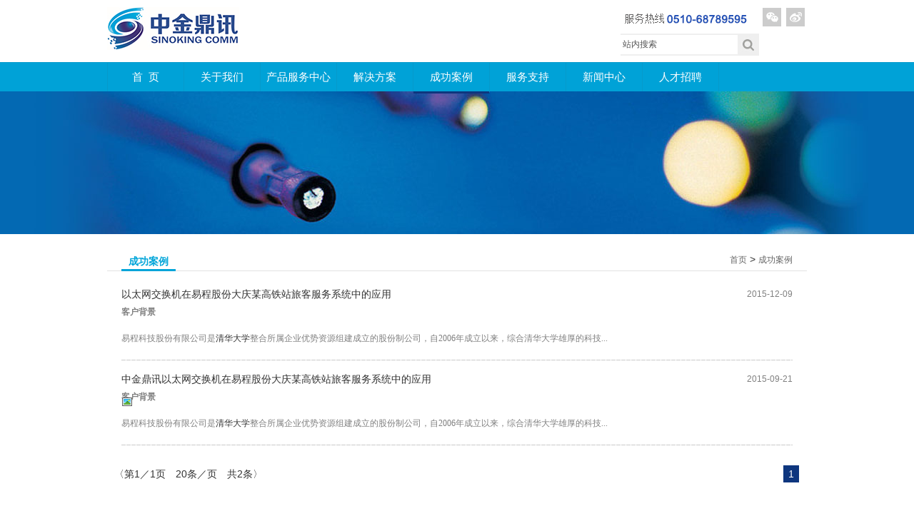

--- FILE ---
content_type: text/html
request_url: http://bjzjdx.com/public/gogal.asp?lid=534&bid=7
body_size: 30374
content:

<!DOCTYPE HTML>
<html lang="cn">
<head>
    <meta http-equiv="Content-Type" content="text/html; charset=utf-8" />
     <meta http-equiv="X-UA-Compatible" content="IE=7" />
     <title>中金鼎讯信通科技股份有限公司</title>
    <meta name="keywords" content="" />
    <meta name="description" content="" />
   <meta name="viewport" content="width=device-width, initial-scale=1, maximum-scale=1">
    <link
        href="/assets/dist/img/favicon-white-png.png" rel="icon" type="image/png">
    <link href="../styles/sk/style.min.css"
        rel="stylesheet">
    <link href="../styles/sk/pygments.min.css"
        rel="stylesheet">
    <!--[if IE]>
<script type="text/javascript" src="../script/pub/resetHTML5_forIE.js"></script>
<![endif]-->
<!--[if lte IE 6]>
<script type="text/javascript" src="../script/pub/DD_belatedPNG_0.0.8a.js"></script>
<script type="text/javascript">
	DD_belatedPNG.fix('img');
</script>
<![endif]-->
        <script src="../scripts/sk/jquery.min.js"></script>
    <script type="text/javascript" src="../scripts/sk/jquery.SuperSlide.2.1.js"></script>
    <style>
        ._voice {
	background-position: center;background: url("/styles/images/home/voice.jpg") top #00a5d9;height: 200px;
}
._sip{
	background-position: center; background: url("../styles/images/home/sip.jpg") top;height: 200px;margin-top: 40px;
}

._fzlc{
	background-position: center; background: url("../styles/images/home/fzlc.jpg") top;height: 200px;margin-top: 40px;
}
._ywfg{
	background-position: center; background: url("../styles/images/home/ywfg.jpg") top;height: 200px;margin-top: 40px;
}
._hzhb{
	background-position: center; background: url("../styles/images/home/hzhb.jpg") top;height: 200px;margin-top: 40px;
}
._qyjj{
	background-position: center; background: url("../styles/images/home/qyjj.jpg") top;height: 200px;margin-top: 40px;
}
._cpzx{
	background-position: center; background: url("../styles/images/home/cpzx.jpg") top;height: 200px;margin-top: 40px;
}
._lxwm{
	background-position: center; background: url("../styles/images/home/lxwm.jpg") top;height: 200px;margin-top: 40px;
}
._xwzx{
	background-position: center; background: url("../styles/images/home/xwzx.jpg") top;height: 200px;margin-top: 40px;
}
._cpyy{
	background-position: center; background: url("../styles/images/home/cpyy.png") top;height: 200px;margin-top: 40px;
}
    </style>
</head>
                    
<body>
            
<style type="text/css">
        .clearfix:after {
        content: ".";
        display: block;
        height: 0;
        clear: both;
        visibility: hidden;
    }
   .navBar {
        background: #00a2d7;
        z-index: 100;
        color: #fff;
        height: 40px;
        position:absolute;
            width:100%;
    }


  nav {
      font-family: "Microsoft YaHei",SimSun,SimHei;
	/*background-color:rgb(255,100,100);*/
	 height: 40px;
     line-height: 40px;
    font-weight: 200;
    float:left;width:100%;
}
nav ul {
    list-style-type:none;
    margin:0;
    padding:0;
}
nav ul li {
float:left;
    position:relative;
    width:106px;
    text-align: center;
   
}
nav .m{ border-right: 1px solid #069acb;}
nav ul   .active {
    
            color: #fff;
            border-bottom-color: #0e367e;
            border-bottom-width: 3px;
            border-bottom-style: solid;
        }

nav  li li .active {
            background-color:#0297d2;
            color: #fff;
            border-bottom-color: #0187bd;
            border-bottom-width: 1px;
            border-bottom-style: solid;
        }
/* sub navigation */
nav li ul {    
    background-color:#0297d2;
    position:absolute;
    left:0px;
    top:40px; /* make this equal to the line-height of the links (specified below) */
    width:200px;
}
nav li li {
    position:relative;
    margin:0;
    display:block;border-bottom-width: 1px; width:200px;text-align:left;
}
nav li li ul {
    background-color:#028ec6;
    position:absolute;
    top:0;
    left:200px; /* make this equal to the width of the sub nav above */
    margin:0;
}

nav li li li ul {
    background-color:#028ac1;
    position:absolute;
    top:0;
    left:200px; /* make this equal to the width of the sub nav above */
    margin:0;
}
nav li li ul li{
  border-bottom-color: #0282b6;
            border-bottom-width:0px;
            border-bottom-style: solid;
}
/* style all links */
nav a {
    line-height:40px;
    /*padding:0 8px;
    margin:0 8px;*/
              font-size: 100%;
            font-weight: normal;
            font-size: 15px;
            
}
nav a {
    color:#fff;
    text-decoration:none;
    display:block;
}
nav a:hover,
nav a:focus,
nav a:active {
    color:#fff;
}

/* style sub level links */
nav li li a {
    border-bottom:solid 1px #0187bd;
    margin:0 10px;
    padding:0;
}
nav li li:last-child a {
    border-bottom:none;
}

/* hide sub menu links */
ul.sub-menu {
    display:none;
}

/* show arrows for dropdowns */
nav li.dropdown > a {
    /*background-image:url('../styles/images/arrow-down.png');
    background-position:right 20px;
    background-repeat:no-repeat;*/
}

nav li li.dropdown > a {
    background-image:url('../styles/images/arrow-right.png');
    background-position:right 16px;
    background-repeat:no-repeat;
}

    .search {
       
        width: 194px;
        text-align: right;
    }


    .inputGroup {
        display: inline-block;
        vertical-align: middle;
        position: relative;
        height: 40px;
        width: 100%;
    }

    .searchInput {
        display: block;
        border: 0;
        border-top: 2px solid #efefef;
        border-bottom: 2px solid #efefef;
        border-radius: 0;
        outline: none;
        -webkit-box-shadow: none;
        -moz-box-shadow: none;
        box-shadow: none;
        padding-left: 3px;
        margin: 0;
        float: left;
        margin-top: 5px;
        height: 31px;
        *height: 25px;
        *line-height: 25px;
        width: 164px;
        *width: 160px;
        font-weight: normal;
        font-size: 12px;
        color: #545454;
        -moz-box-sizing: border-box;
        -webkit-box-sizing: border-box;
        box-sizing: border-box;
        -webkit-appearance: none;
        -moz-appearance: none;
        appearance: none;
        -webkit-border-radius: 0;
        -moz-border-radius: 0;
        -ms-border-radius: 0;
        -o-border-radius: 0;
        border-radius: 0;
    }

    .inputGroup .button {
        margin-top: 5px;
        width: 30px;
        height: 31px;
        display: block;
        /*background: #efefef url('[data-uri]…jdXJ2YXR1cmU9IjAiCiAgICAgICBzdHlsZT0iZmlsbDojYTJhMmExIiAvPjwvZz48L3N2Zz4=') no-repeat center center;*/
        background: #efefef url('../styles/images/search.jpg') no-repeat center center;
        border: 0;
        text-indent: -99999em;
        cursor: pointer;
        float: right;
        padding: 3px;
        -webkit-appearance: none;
        -moz-appearance: none;
        appearance: none;
        -webkit-border-radius: 0;
        -moz-border-radius: 0;
        -ms-border-radius: 0;
        -o-border-radius: 0;
        border-radius: 0;
    }



    .ww {
        float: right;z-index:200
    }

        .ww .sina, .ww .tecent {
            display: inline-block;
            width: 26px;
            height: 26px;
            margin-right: 3px;
            padding: 0;
            border-radius: 0px;
            background: #ccc;
        }

        .ww .tel {
            width: 96px;
            vertical-align: top;
            border-bottom: 2px dotted #0e367e;
            padding: 5px 0px;
            color: #0e367e;
        }

        .ww .sina em {
            display: block;
            width: 17px;
            height: 14px;
            margin: 6px auto 0;
            background: url(../styles/images/sina.png) no-repeat center;
        }

        .ww .tecent em {
            display: block;
            width: 17px;
            height: 14px;
            margin: 6px auto 0;
            background-image: url(../styles/images/weixin.png);
        }

        .ww .sina:hover em {
            background-image: url(../styles/images/sina-active.png);
        }

        .ww .tecent:hover em {
            background-image: url(../styles/images/weixin-active.png);
        }


    #code, #code_hover {
        cursor: pointer;
    }

    #code {
    }

    #code_hover {
    }

    #code_img {
        width: 182px;
        height: 248px;
        position: fixed;
        background: url(/styles/images/zjdxwx.png) -4px -3px no-repeat;
        top: 40px;
        cursor: pointer;
        display: none;
        z-index: 200;
        margin-left: 90px;
        *margin-left: -170px;
    }

    .phoneNumber {
    font:bold 16px/16px "Arail";color:#0e367e;}
</style>
<script>
    $(document).ready(function(e) {
	$('#code').hover(function(){
			$(this).attr('id','code_hover');
			$('#code_img').show();
		},function(){
			$(this).attr('id','code');
			$('#code_img').hide();
	})
	
});
</script>

<script>
    $(document).ready(function() {
        $( '.dropdown' ).hover(
            function(){
                $(this).children('.sub-menu').slideDown(200);
            },
            function(){
                $(this).children('.sub-menu').slideUp(200);
            }
        );
    }); // end ready
</script>
<div class="header" id="header">
    <div class="container"  style="width:980px;margin:0 auto;">

        <div style="float: left;">
            <a class="logo"
                href="/index.asp">SINOKING</a>
        </div>
        <div class="ww">
          


           
           <!--<a class="phoneNumber">0510-68789595</a>--><img src="/styles/images/tel.png" />  &nbsp;&nbsp;  <a class="tecent" href="#" id="code"><em></em></a>
            <a href="http://weibo.com/u/5339553844" class="sina" target="_blank"><em></em></a> <div id="code_img"></div>
             <div class="search">
                <form role="search" action="/public/search.asp" method="get">
                    <div class="inputGroup">
                        <input class="searchInput" name="q" value="站内搜索" onmouseover="this.focus()" onblur="if (this.value =='') this.value='站内搜索'" onfocus="this.select()" onclick="if (this.value == '站内搜索') this.value = ''" value=""
                            id="searchInput" maxlength="100" autocomplete="off">
                        <button type="submit" class="button">Search</button>
                    </div>
                </form>
</div>
        </div>
    </div>
     
    
         
</div>

    <div class="navBar clearfix">
        <div style="width:980px;margin:0 auto;height:40px;">
            <nav>
                <ul class="content clearfix">
                    <li id="m0" class="m" style="border-left: 1px solid #069acb;">
                        <a target="_self" href="/index.asp" class="" style="border-bottom:0">&nbsp;首&nbsp;&nbsp;页&nbsp;</a>
                    </li>
                    
                   
                    <li  class=" dropdown m">
                        <a href="/public/gogal.asp?bid=1" >关于我们</a>
                        
                        <ul class="sub-menu">
                            
                            <li >
                                <a href="/public/gogal.asp?lid=459&bid=1"  class="">公司概况</a>
                                
                            </li>
                            
                            <li >
                                <a href="/public/gogal.asp?lid=488&bid=1"  class="">企业文化</a>
                                
                            </li>
                            
                            <li  class="dropdown" >
                                <a  class="">荣誉资质</a>
                                
                                <ul class="sub-menu">
                                    
                                    <li >
                                        <a href="/public/gogal.asp?lid=489&bid=1"  >公司荣誉</a>

                                        

                                    </li>
                                    
                                    <li >
                                        <a href="/public/gogal.asp?lid=490&bid=1"  >公司资质</a>

                                        

                                    </li>
                                    
                                </ul>
                                
                            </li>
                            
                            <li  class="dropdown" >
                                <a  class="">组织结构</a>
                                
                                <ul class="sub-menu">
                                    
                                    <li >
                                        <a href="/public/gogal.asp?lid=504&bid=1"  >公司结构</a>

                                        

                                    </li>
                                    
                                    <li >
                                        <a href="/public/gogal.asp?lid=505&bid=1"  >专家团队</a>

                                        

                                    </li>
                                    
                                </ul>
                                
                            </li>
                            
                            <li >
                                <a href="/public/gogal.asp?lid=466&bid=1"  class="">合作伙伴</a>
                                
                            </li>
                            
                        </ul>
                        
                    </li>
                    
                   
                    <li  class=" dropdown m">
                        <a href="/public/gogal.asp?bid=2" >产品服务中心</a>
                        
                        <ul class="sub-menu">
                            
                            <li >
                                <a href="/public/gogal.asp?lid=536&bid=2"  class="">光通信系统集成</a>
                                
                            </li>
                            
                            <li  class="dropdown" >
                                <a  class="">中金自有产品</a>
                                
                                <ul class="sub-menu">
                                    
                                    <li  class="dropdown" >
                                        <a  >光传输接入产品</a>

                                        
                                        <ul class="sub-menu">
                                    
                                    <li><a href="/public/gogal.asp?lid=514&bid=2">ZJBAS1500-10</a></li>
                                    
                                    <li><a href="/public/gogal.asp?lid=509&bid=2">ZJBAS1500</a></li>
                                    
                                    <li><a href="/public/gogal.asp?lid=517&bid=2">ZJBAS1500-20</a></li>
                                    
                                    <li><a href="/public/gogal.asp?lid=516&bid=2">ZJBAS1500-40</a></li>
                                    
                                    <li><a href="/public/gogal.asp?lid=518&bid=2">ZJNManager 网络管理系统</a></li>
                                    
                                </ul>
 

                                    </li>
                                    
                                    <li  class="dropdown" >
                                        <a  >工业数通产品</a>

                                        
                                        <ul class="sub-menu">
                                    
                                    <li><a href="/public/gogal.asp?lid=519&bid=2">工业以太网交换机</a></li>
                                    
                                    <li><a href="/public/gogal.asp?lid=520&bid=2">工业串口通讯服务器</a></li>
                                    
                                    <li><a href="/public/gogal.asp?lid=521&bid=2">工业接口转换器</a></li>
                                    
                                </ul>
 

                                    </li>
                                    
                                    <li  class="dropdown" >
                                        <a  >时钟、时间同步产品</a>

                                        
                                        <ul class="sub-menu">
                                    
                                    <li><a href="/public/gogal.asp?lid=522&bid=2">ZJTFSS8000时钟同步系统</a></li>
                                    
                                    <li><a href="/public/gogal.asp?lid=523&bid=2">ZJTFS8000时间同步装置</a></li>
                                    
                                </ul>
 

                                    </li>
                                    
                                    <li  class="dropdown" >
                                        <a  >产品资质</a>

                                        
                                        <ul class="sub-menu">
                                    
                                    <li><a href="/public/gogal.asp?lid=532&bid=2">计算机软件著作权登记</a></li>
                                    
                                    <li><a href="/public/gogal.asp?lid=531&bid=2">电信进网设备检验报告</a></li>
                                    
                                    <li><a href="/public/gogal.asp?lid=530&bid=2">电信设备进网许可证</a></li>
                                    
                                    <li><a href="/public/gogal.asp?lid=529&bid=2">国网工业以太网交换机检测</a></li>
                                    
                                    <li><a href="/public/gogal.asp?lid=528&bid=2">国际认证证书</a></li>
                                    
                                </ul>
 

                                    </li>
                                    
                                </ul>
                                
                            </li>
                            
                            <li  class="dropdown" >
                                <a  class="">技术与服务</a>
                                
                                <ul class="sub-menu">
                                    
                                    <li >
                                        <a href="/public/gogal.asp?lid=497&bid=2"  >企业补充</a>

                                        

                                    </li>
                                    
                                    <li >
                                        <a href="/public/gogal.asp?lid=498&bid=2"  >企业补充</a>

                                        

                                    </li>
                                    
                                    <li >
                                        <a href="/public/gogal.asp?lid=499&bid=2"  >企业补充</a>

                                        

                                    </li>
                                    
                                </ul>
                                
                            </li>
                            
                        </ul>
                        
                    </li>
                    
                   
                    <li  class=" dropdown m">
                        <a href="/public/gogal.asp?bid=3" >解决方案</a>
                        
                        <ul class="sub-menu">
                            
                            <li >
                                <a href="/public/gogal.asp?lid=527&bid=3"  class="">解决方案</a>
                                
                            </li>
                            
                        </ul>
                        
                    </li>
                    
                   
                    <li  class="active dropdown m">
                        <a href="/public/gogal.asp?bid=7" >成功案例</a>
                        
                        <ul class="sub-menu">
                            
                            <li >
                                <a href="/public/gogal.asp?lid=534&bid=7"  class="active">成功案例</a>
                                
                            </li>
                            
                        </ul>
                        
                    </li>
                    
                   
                    <li  class=" dropdown m">
                        <a href="/public/gogal.asp?bid=4" >服务支持</a>
                        
                        <ul class="sub-menu">
                            
                            <li >
                                <a href="/public/gogal.asp?lid=476&bid=4"  class="">业务覆盖</a>
                                
                            </li>
                            
                            <li  class="dropdown" >
                                <a  class="">文档及下载中心</a>
                                
                                <ul class="sub-menu">
                                    
                                    <li >
                                        <a href="/public/gogal.asp?lid=501&bid=4"  >产品手册</a>

                                        

                                    </li>
                                    
                                    <li >
                                        <a href="/public/gogal.asp?lid=502&bid=4"  >Newsletter</a>

                                        

                                    </li>
                                    
                                </ul>
                                
                            </li>
                            
                            <li >
                                <a href="/public/gogal.asp?lid=484&bid=4"  class="">技术支持及服务流程</a>
                                
                            </li>
                            
                        </ul>
                        
                    </li>
                    
                   
                    <li  class=" dropdown m">
                        <a href="/public/gogal.asp?bid=5" >新闻中心</a>
                        
                        <ul class="sub-menu">
                            
                            <li >
                                <a href="/public/gogal.asp?lid=478&bid=5"  class="">企业内部</a>
                                
                            </li>
                            
                            <li >
                                <a href="/public/gogal.asp?lid=479&bid=5"  class="">行业动态</a>
                                
                            </li>
                            
                        </ul>
                        
                    </li>
                    
                   
                    <li  class=" dropdown m">
                        <a href="/public/gogal.asp?bid=6" >人才招聘</a>
                        
                        <ul class="sub-menu">
                            
                            <li >
                                <a href="/public/gogal.asp?lid=480&bid=6"  class="">人才招聘</a>
                                
                            </li>
                            
                        </ul>
                        
                    </li>
                    
                </ul>
            </nav>

           
            </div>
        </div>





      <div id="content">
      <!--    <div class="nav-sub-nav-wrap">
        <div class="nav-sub-nav">-->
         <!--   <div class="container-main">
                
                <a  class="active"  href="gogal.asp?lid=534&bid=7"><span>成功案例</span></a>
                    
            </div>-->
     <!--   </div>
    </div>-->
      <div  class="_cpzx">
    
    <!--<div class="container">
        <div class="row">
            <div class="span6 offset1">
                <h1 class="module">
                    <strong>Voice API</strong>&nbsp;that powers your web and mobile apps in the cloud
                </h1>
            </div>
            <div class="span4">
                <ol class="process">
                    <li class="i-browser" style="opacity: 1;">
                        <div>Your customer calls</div>
                    </li>
                    <li class="i-plivo" style="opacity: 1;">
                        <div>Plivo notifies your app</div>
                    </li>
                    <li class="i-msg" style="opacity: 1;">
                        <div>Your app responds</div>
                    </li>
                </ol>
            </div>
        </div>
    </div>-->
</div>

              <div class="container-main">
                <!-- 面包屑 -->
<div class="navigation_area">
    <h3 class="tl">成功案例</h3>
    <div class="rt"><a href="/index.asp">首页</a> &gt; <a href="/public/gogal.asp?bid=7">成功案例</a></div>
</div>
<!--//面包屑-->

<div class="module01" >
    <div class="module01_content20" >
        <!-- 最终页模板 -->
        <div class="article_area">
            <!-- 文章主体 -->
            <div class="article_content">
                

<link rel="stylesheet" href="../styles/pub/page_x3.css" type="text/css" media="screen" />
<div class="newslist">


    
    <div>
        <div style="float: left;width: 90%;">
            <a class="discuzBtn" href="/public/content.asp?bid=7&id=3544" target="_blank">以太网交换机在易程股份大庆某高铁站旅客服务系统中的应用</a>
            <span class="pic"></span>
        </div>
        <div class="date" style="float: right; width: 10%;  text-align: right;">2015-12-09</div>
    </div>
    <div style="font-size: 12px; color: #808080"><p><strong>客户背景</strong></p>

<p>易程科技股份有限公司是<a href="http://baike.baidu.com/view/1563.htm" target="_blank">清华大学</a>整合所属企业优势资源组建成立的股份制公司，自2006年成立以来，综合清华大学雄厚的科技...</div>
    <div style="clear: both; height: 5px;"></div>
    
    <div class="breakline" style="padding: 10px 0 0px 0;"></div>
    
    <div>
        <div style="float: left;width: 90%;">
            <a class="discuzBtn" href="/public/content.asp?bid=7&id=3539" target="_blank">中金鼎讯以太网交换机在易程股份大庆某高铁站旅客服务系统中的应用</a>
            <span class="pic"><img src='../styles/images/icon_img.gif' width='16' height='16' align='absmiddle' /></span>
        </div>
        <div class="date" style="float: right; width: 10%;  text-align: right;">2015-09-21</div>
    </div>
    <div style="font-size: 12px; color: #808080"><p><strong>客户背景</strong></p>

<p>易程科技股份有限公司是<a href="http://baike.baidu.com/view/1563.htm" target="_blank">清华大学</a>整合所属企业优势资源组建成立的股份制公司，自2006年成立以来，综合清华大学雄厚的科技...</div>
    <div style="clear: both; height: 5px;"></div>
    
    <div class="breakline" style="padding: 10px 0 0px 0;"></div>
    
</div>


<div style="width: 100%; margin: 10px 0; padding: 0px 0px; height: 32px; line-height: 32px; font-family: Arial;">
    <div class="fl" style="width: 40%;">
        <span>〈第<span class="font_dodger_blue">1</span>／1页　20条／页　共<span class="font_dodger_blue">2</span>条〉</span>
    </div>
    <div class="fr"><div class='fy'><a href=/public/gogal.asp?lid=534&bid=7&p=&page=1 class="p_curpage"1>1</a></div></div>
</div>



            </div>
            <!--//文章主体-->
        </div>
        <!--//最终页模板-->
    </div>
</div>
    
              </div>
    </div>
            <div class="footer-bg">
     <div class="footer">
	 <script id="jsgovicon" src="http://odr.jsdsgsxt.gov.cn:8081/mbm/app/main/electronic/js/govicon.js?siteId=41fa843a50bd49d19ef69c7699e90f98&width=32&height=45&type=1" type="text/javascript" charset="utf-8"></script>
         <ul class="menu" style="text-align:center;margin-left:300px;">
 <li><a href="/public/gogal.asp?lid=519&bid=2">产品中心</a>/</li>
 <li><a href="/public/gogal.asp?bid=5">新闻中心</a>/</li>
 <li><a href="/public/gogal.asp?bid=4">服务支持</a>/</li>
 <li><a href="/public/gogal.asp?bid=1">关于我们</a></li>
</ul> 

         <div style="clear:both;" class="mt35">
                  <p class="copyright">Copyright @ 2013 - 2026 &nbsp;. All Rights Reserved.中金鼎讯信通科技股份有限公司 版权所有&nbsp;&nbsp;苏ICP备14049293号</p>
         <p class="mt10 address">江苏省无锡市市辖区菱湖大道200号中国传感网国际创新园E1-407  ｜  +86-0510-68789595  ｜  service@sinoking-comm.com</p></div>
     </div>
</div>
</body>
</html>


--- FILE ---
content_type: text/css
request_url: http://bjzjdx.com/styles/sk/style.min.css
body_size: 15145
content:
article {
	display: block;
}
aside {
	display: block;
}
details {
	display: block;
}
figcaption {
	display: block;
}
figure {
	display: block;
}
footer {
	display: block;
}
header {
	display: block;
}
hgroup {
	display: block;
}
nav {
	display: block;
}
section {
	display: block;
}
audio {
	display: inline-block;
}
canvas {
	display: inline-block;
}
video {
	display: inline-block;
}
audio:not([controls]) {
	display: none;
}
body{font-size:14px;color:#333;font-family:"Hiragino Sans GB","microsoft yahei",Arial, Helvetica, sans-serif;background:#fff;}

html {
	font-size: 100%; -ms-text-size-adjust: 100%; -webkit-text-size-adjust: 100%;
}
body {
	margin: 0px; line-height: 20px;
}
a:focus {
	outline: rgb(51, 51, 51) dotted thin; outline-offset: -2px;
}
a:active {
	outline: 0px;
}
a:hover {
	outline: 0px;
}
img {
	border: 0px currentColor; border-image: none;
}

.container {
	width: 980px;
}
.span1 {
	width: 60px;
}
.span2 {
	width: 140px;
}
.span3 {
	width: 220px;
}
.span4 {
	width: 300px;
}
.span5 {
	width: 380px;
}
.span6 {
	width: 460px;
}
.span7 {
	width: 540px;
}
.span8 {
	width: 620px;
}
.span9 {
	width: 700px;
}
.span10 {
	width: 780px;
}
.span11 {
	width: 860px;
}
.span12 {
	width: 980px;
}
.offset1 {
	margin-left: 100px;
}
.offset2 {
	margin-left: 180px;
}
.offset3 {
	margin-left: 260px;
}
.offset4 {
	margin-left: 340px;
}
.offset5 {
	margin-left: 420px;
}
.offset6 {
	margin-left: 500px;
}
.offset7 {
	margin-left: 580px;
}
.offset8 {
	margin-left: 660px;
}
.offset9 {
	margin-left: 740px;
}
.offset10 {
	margin-left: 820px;
}
.offset11 {
	margin-left: 900px;
}
.offset12 {
	margin-left: 980px;
}
.row-fluid {
	width: 100%;
}
.row-fluid::after {
	line-height: 0; display: table; content: "";
}
.row-fluid::before {
	line-height: 0; display: table; content: "";
}
.row-fluid::after {
	clear: both;
}
.row-fluid [class*=span] {
	width: 100%; margin-left: 2.12%; float: left; display: block; min-height: 30px; box-sizing: border-box; -moz-box-sizing: border-box;
}
.row-fluid [class*=span]:first-child {
	margin-left: 0px;
}
.row-fluid .controls-row [class*=span] + [class*=span] {
	margin-left: 2.12%;
}
.row-fluid .span1 {
	width: 6.38%;
}
.row-fluid .span2 {
	width: 14.89%;
}
.row-fluid .span3 {
	width: 23.4%;
}
.row-fluid .span4 {
	width: 31.91%;
}
.row-fluid .span5 {
	width: 40.42%;
}
.row-fluid .span6 {
	width: 48.93%;
}
.row-fluid .span7 {
	width: 57.44%;
}
.row-fluid .span8 {
	width: 65.95%;
}
.row-fluid .span9 {
	width: 74.46%;
}
.row-fluid .span10 {
	width: 82.97%;
}
.row-fluid .span11 {
	width: 91.48%;
}
.row-fluid .span12 {
	width: 100%;
}
.row-fluid .offset1 {
	margin-left: 10.63%;
}
.row-fluid :first-child.offset1 {
	margin-left: 8.51%;
}
.row-fluid .offset2 {
	margin-left: 19.14%;
}
.row-fluid :first-child.offset2 {
	margin-left: 17.02%;
}
.row-fluid .offset3 {
	margin-left: 27.65%;
}
.row-fluid :first-child.offset3 {
	margin-left: 25.53%;
}
.row-fluid .offset4 {
	margin-left: 36.17%;
}
.row-fluid :first-child.offset4 {
	margin-left: 34.04%;
}
.row-fluid .offset5 {
	margin-left: 44.68%;
}
.row-fluid :first-child.offset5 {
	margin-left: 42.55%;
}
.row-fluid .offset6 {
	margin-left: 53.19%;
}
.row-fluid :first-child.offset6 {
	margin-left: 51.06%;
}
.row-fluid .offset7 {
	margin-left: 61.7%;
}
.row-fluid :first-child.offset7 {
	margin-left: 59.57%;
}
.row-fluid .offset8 {
	margin-left: 70.21%;
}
.row-fluid :first-child.offset8 {
	margin-left: 68.08%;
}
.row-fluid .offset9 {
	margin-left: 78.72%;
}
.row-fluid :first-child.offset9 {
	margin-left: 76.59%;
}
.row-fluid .offset10 {
	margin-left: 87.23%;
}
.row-fluid :first-child.offset10 {
	margin-left: 85.1%;
}
.row-fluid .offset11 {
	margin-left: 95.74%;
}
.row-fluid :first-child.offset11 {
	margin-left: 93.61%;
}
.row-fluid .offset12 {
	margin-left: 104.25%;
}
.row-fluid :first-child.offset12 {
	margin-left: 102.12%;
}
.row-fluid [class*=span].hide {
	display: none;
}
[class*=span].hide {
	display: none;
}
.row-fluid [class*=span].pull-right {
	float: right;
}
[class*=span].pull-right {
	float: right;
}
.container {
	margin-right: auto; margin-left: auto;
}
.container::after {
	line-height: 0; display: table; content: "";
}
.container::before {
	line-height: 0; display: table; content: "";
}
.container::after {
	clear: both;
}
.container-fluid {
	padding-right: 20px; padding-left: 20px;
}
.container-fluid::after {
	line-height: 0; display: table; content: "";
}
.container-fluid::before {
	line-height: 0; display: table; content: "";
}
.container-fluid::after {
	clear: both;
}
#content {
	background: rgb(255, 255, 255); padding: 160px 0px 40px; overflow: hidden;
}
#content {
	padding-top: 0px;
}
.container-main {
	width: 980px; margin-right: auto; margin-left: auto;
}



.row {
	margin-left: -20px;
}
.row::after {
	line-height: 0; display: table; content: "";
}
.row::before {
	line-height: 0; display: table; content: "";
}
.row::after {
	clear: both;
}


#header {
	background: rgb(255, 255, 255); padding: 10px 0px 5px; width: 100%; border-bottom-color: #069acb; border-bottom-width: 1px; border-bottom-style: solid;
      box-shadow: 1px 1px 1px rgba(34,30,31,0.075);
}

.logo {
	margin: 0px 0px 0px 0px; float: left;padding-bottom: 5px;
}
.logo {
	background: url("../images/logo.jpg?1403263401") no-repeat; width: 185px; height: 60px; text-indent: -99999em; display: inline-block;
}
.btn-nav {
	background: url("../img/icons/nav.png?1403263401"); margin: 12px 0px 0px; border: 0px currentColor; border-image: none; width: 28px; height: 18px; text-indent: -9999px; float: right; display: none; position: relative;
}

.nav-sub-nav {
	background: rgba(2, 115, 154, 0.8);*background: #02739a;FILTER: alpha(opacity=80);  opacity: 0.8; margin: 0px 0px 40px; padding: 10.5px 0px; top: 100px; width: 100%; text-align: center; overflow: hidden; font-size: 13.5px; position: absolute; z-index: 450;
}
.nav-sub-nav a {
	padding: 5px 25px; transition:color 100ms ease-in-out; color: rgb(181, 181, 181); text-decoration: none; display: inline-block; position: relative; -webkit-transition: color 100ms ease-in-out; -o-transition: color 100ms ease-in-out;
}
.nav-sub-nav a.active {
	color: rgb(255, 255, 255); opacity: 1;
}
.nav-sub-nav a:focus {
	color: rgb(255, 255, 255); opacity: 1;
}
.nav-sub-nav a:hover {
	color: rgb(255, 255, 255); opacity: 1;
}

.nav-sub-nav {
	padding: 8.5px 0px;
}
.nav-sub-nav a {
	padding: 8.5px 25px; transition:color 100ms ease-in-out; font-weight: 400; float: left; -webkit-transition: color 100ms ease-in-out; -o-transition: color 100ms ease-in-out;
}
.nav-sub-nav a:first-child {
	padding-left: 0px;
}
.nav-sub-nav a:last-child {
	padding-right: 0px;
}
.nav-sub-nav a + a {
	margin: 0px; border-left-color: rgb(64, 67, 55); border-left-width: 1px; border-left-style: solid;
}
.nav-sub-nav a.active > span {
	position: relative;
}
.nav-sub-nav a.active > span::after {
	border-width: 9px; border-style: solid; border-color: transparent transparent rgb(255, 255, 255); margin: 0px 0px 0px -9px; border-image: none; left: 50%; bottom: -18px; position: absolute; content: "";
}
.nav-main {
	font-style: normal; font-weight: 200;
}

.nav-main {
	margin: 34px 0px 0px 30px; font-size: 17px; float: left;
}
nav.nav-secondary {
	margin: 14px 0px 0px; font-size: 17px; float: left;
}
.nav-main > a {
	padding: 0px 0px 6px; color: rgb(152, 155, 158); text-decoration: none; float: left;
}
nav.nav-secondary > a {
	padding: 0px 0px 6px; color: rgb(152, 155, 158); text-decoration: none; float: left;
}
.nav-main > a:focus {
	color: #0e367e;
}
.nav-main > a:hover {
	color: #0e367e;
}
nav.nav-secondary > a:focus {
	color: #0e367e;
}
nav.nav-secondary > a:hover {
	color: #0e367e;
}
.nav-main > a.active {
	color: #0e367e; border-bottom-color: #0e367e; border-bottom-width: 2px; border-bottom-style: solid;
}
nav.nav-secondary > a.active {
	color: #0e367e; border-bottom-color: #0e367e; border-bottom-width: 2px; border-bottom-style: solid;
}
.nav-main > a + a {
	margin-left: 22px;
}
nav.nav-secondary > a + a {
	margin-left: 22px;
}
.nav-main > a.nav-secondary {
	margin-left: 56px;
}
nav.nav-secondary > a.nav-secondary {
	margin-left: 56px;
}

.nav-main > a.nav-secondary {
	display: none;
}
.nav-main > a.nav-secondary ~ a {
	display: none;
}
nav.nav-secondary > a.nav-secondary {
	display: none;
}
nav.nav-secondary > a.nav-secondary ~ a {
	display: none;
}










.full.content-header {
	background-size: cover; -o-background-size: cover;
}






._home{
	background: url("/styles/images/home/home.jpg") top #00a5d9; padding-top: 55px;height: 320px;width: 100%;
}
._home .container-main{ width: 980px;}
._home h1 {
	margin: 115px 0px 12px; text-align: center; max-width: none;color: white;
}
._home h2 {
	margin: 0px 0px 46px; color: rgb(234, 249, 202); text-shadow: 0px 1px 1px rgba(0,0,0,0.33);
}
._home .content-header .link-on-green {
	color: rgb(234, 249, 202);
}
._home .content-header .btn-secondary-alt {
	margin: 0px auto 18px; display: block; max-width: 280px;
}
._home .content-header h3 {
	margin: 0px 0px 20px; color: rgb(255, 255, 255); font-size: 22px; text-shadow: 0px 1px 1px rgba(0,0,0,0.33);
}
._home .content-header .btn-label {
	text-shadow: 0px 1px 1px rgba(0,0,0,0.15);
}
._home-alt .content-header h2 {
	margin: 0px 0px 40px;
}
._home-alt .content-header h3 {
	margin-top: 56px;
}
._home-alt .content-header .apps {
	margin: 0px 0px -15px;
}
._sms .content-header {
	background-image: url("../img/sms.jpg?1403263401");
}

._sms h1 {
	color: rgb(109, 119, 127);
}
._sms h3 {
	color: rgb(109, 119, 127);
}


dl, dt, dd, ul, li {
list-style: none;
padding: 0;
margin: 0;
}

.footer-bg{margin:0 auto;padding-top:10px;background:url(../images/footer_bg.jpg) repeat-x;}
.footer{width:990px;height:171px;margin:0 auto;text-align:center;font-size: 12px;font-family: Arial, simsun;}
.footer .menu{width:600px;margin:0 auto;font-size:14px;}
.footer .menu li{float:left;height:26px;line-height:26px;color:#707070;}
.footer .menu a{padding:0 15px;color:#707070;}
.footer .menu li a:hover{color:#333}
.footer .menu .sina,.footer .menu .tecent{display:inline-block;width:26px;height:26px;margin-right:3px;padding:0;border-radius:26px;background:#bbb;}
.footer .menu em{display:block;width:17px;height:14px;margin:6px auto 0;background:url(../images/sina.png) no-repeat center;}
.footer .menu .tecent em{width:12px;background-image:url(../images/qq.png);}
.footer .menu .sina:hover em{background-image:url(../images/sina-active.png);}
.footer .menu .tecent:hover em{background-image:url(../images/qq-active.png);}
.copyright{color:#aaa;}
.address{color:#909090;}
.clearfix {
zoom: 1;
}
.mt10 {
margin-top: 10px;
}
.mt35 {
margin-top: 35px;
}


a{ color: #333;text-decoration: none;}
a:hover{ color: #00a5d9;text-decoration: none;}




.navigation_area{text-align: left;height:31px; margin:20px 0; padding:0 20px; border-bottom:1px solid #e1e1e1; }
.navigation_area .tl{ float:left; font-size:14px;border-bottom:3px solid #00a5d9;padding: 1px 10px;color: #00a5d9;margin-top: 7px;}
.navigation_area .lt{ float:left; line-height:31px;}
.navigation_area .rt{ float:right; line-height:31px;}
.navigation_area .rt a{ font-size: 12px;color: #666;text-decoration: none;}
.navigation_area .rt a:hover{ color: #00a5d9;text-decoration: none;}

.article_content{ margin-bottom:5px; margin-top:0px; line-height:1.8em;font-size:14px; word-break:break-all; word-wrap:break-word;padding:0 10px;font-family: simsun;}
.article_content th{ font-weight:bold; text-align:left; border-bottom:2px #CCC solid; margin-bottom:10px;}
.article_content h1{ color: #502417;text-align: center; font-size: 24px;padding: 25px 10px 10px;line-height:120%}




/*�б�list_2*/
.newslist{ padding: 0px 10px 0px;}

.newslist .breakline{background: url("../images/break.gif") repeat-x;background-color: #fff;height: 5px;}
.newslist .date {font-size: 12px;font-family: 'Lucida Sans Unicode', Tahoma, Helvetica, Arial, sans-serif;color:#808080}
.newslist .pic{position:absolute;margin-top: 5px;float: left;display: block;}


.fl,.float_left{float:left !important;}
.fr,.float_right{float:right !important;}



/*-- ����ҳģ�� --*/
.article_area{ display:block;}
.article_tl{ text-align:center; font:21px/1.5em Microsoft YaHei,sans-serif;margin-bottom:10px;}
.article_info{ text-align:center; color:#474747; margin-bottom:10px;}
.article_info small{ color:#999; font-size:12px;}
.article_intro{ margin-bottom:10px; padding:10px; border:1px solid #e1e1e1; color:#999;}
.article_content{ margin-bottom:5px; margin-top:0px; line-height:1.8em;font-size:14px; word-break:break-all; word-wrap:break-word;}
.article_content th{ font-weight:bold; text-align:left; border-bottom:2px #CCC solid; margin-bottom:10px;}

.article_content h1{ color: #0e367e;text-align: center; font-size: 24px;padding: 55px 10px 0px;line-height: 120%;font-family: Microsoft YaHei;font-weight: normal;}

.article_area .line{width: 100%;margin-top: 0px;background-color: #e8f8fd;margin:0px auto 30px;font-size: 12px;text-align: center;}









.sino-newslist h3{padding-bottom:60px;font-size:28px;text-align:center; }
.switch-list{position:relative;width:980px;height:320px;overflow:hidden;}
.switch-list1{position:relative;width:980px;height:450px;overflow:hidden;}
.sino-newslist ul{width:2000em;height:100%;}

.sino-newslist li{float:left;width:980px;overflow:hidden;height:100%;}
.sino-newslist .item{float:left;width:266px;height:270px;padding:0 40px 50px 20px;overflow:hidden;}
.sino-newslist .item .title{width:285px;}
.sino-newslist .item .title a{font-size:18px;}
.sino-newslist .item .title a:hover{color:#00a5d9;}
.sino-newslist .item .title .date{display:block;color:#d3d3d3;margin:5px 0 20px 0;}
.sino-newslist .item .photo{width:285px;height:115px;overflow:hidden;}
.sino-newslist .item img{width:285px;height:115px;}
.sino-newslist .item .descr{margin-top:20px;color:#333;line-height:1.7;font-size:12px;cursor:default;}

.sino-newslist h3 {

padding:30px 0 30px 0;
font-size: 28px;
text-align: center;
}


.common-bg {
background: url(../images/common_bg1.jpg) repeat-x #fff;
width: 100%;
}

.sino-prolist{position:relative;width:980px;height:370px;overflow:hidden; }
.sino-prolist h3{padding-top:30px;padding-bottom:30px;font-size:28px;text-align:center; }
.sino-prolist ul{width:2000em;height:100%; }
.sino-prolist li{float:left;width:980px;overflow:hidden;height:100%;}
.sino-prolist .item{float:left;width:170px;height:290px;padding:0 13px 50px 13px;overflow:hidden;}
.sino-prolist img{ border: 0px;}
.sino-prolist .item .title { background-color: #f0f0f0;padding: 7px 5px;text-align: center;font-size:16px;}


--- FILE ---
content_type: text/css
request_url: http://bjzjdx.com/styles/sk/pygments.min.css
body_size: 2860
content:
.highlighttable tbody tr td {
	padding: 0px;
}
.highlight .hll {
	padding: 6px 10px; border-radius: 3px; border: 1px solid rgb(204, 204, 204); border-image: none; font-size: 12px; background-color: rgb(255, 255, 255);
}
.highlight pre {
	padding: 6px 10px; border-radius: 3px; border: 1px solid rgb(204, 204, 204); border-image: none; font-size: 12px; background-color: rgb(255, 255, 255);
}
pre {
	padding: 6px 10px; border-radius: 3px; border: 1px solid rgb(204, 204, 204); border-image: none; font-size: 12px; background-color: rgb(255, 255, 255);
}
.highlight .c {
	color: rgb(0, 136, 0); font-style: italic;
}
.highlight .err {
	color: rgb(166, 23, 23); background-color: rgb(227, 210, 210);
}
.highlight .k {
	color: navy; font-weight: 700;
}
.highlight .cm {
	color: rgb(0, 136, 0); font-style: italic;
}
.highlight .cp {
	color: teal;
}
.highlight .c1 {
	color: rgb(0, 136, 0); font-style: italic;
}
.highlight .cs {
	color: rgb(0, 136, 0); font-weight: 700;
}
.highlight .gd {
	color: rgb(0, 0, 0); background-color: rgb(255, 221, 221);
}
.highlight .ge {
	font-style: italic;
}
.highlight .gr {
	color: rgb(170, 0, 0);
}
.highlight .gh {
	color: rgb(153, 153, 153);
}
.highlight .gi {
	color: rgb(0, 0, 0); background-color: rgb(221, 255, 221);
}
.highlight .go {
	color: rgb(136, 136, 136);
}
.highlight .gp {
	color: rgb(85, 85, 85);
}
.highlight .gs {
	font-weight: 700;
}
.highlight .gu {
	color: rgb(170, 170, 170);
}
.highlight .gt {
	color: rgb(170, 0, 0);
}
.highlight .kc {
	color: navy; font-weight: 700;
}
.highlight .kd {
	color: navy; font-weight: 700;
}
.highlight .kn {
	color: navy; font-weight: 700;
}
.highlight .kp {
	color: navy; font-weight: 700;
}
.highlight .kr {
	color: navy; font-weight: 700;
}
.highlight .kt {
	color: navy; font-weight: 700;
}
.highlight .m {
	color: rgb(0, 0, 255);
}
.highlight .s {
	color: rgb(0, 0, 255);
}
.highlight .na {
	color: red;
}
.highlight .nt {
	color: navy; font-weight: 700;
}
.highlight .ow {
	font-weight: 700;
}
.highlight .w {
	color: rgb(187, 187, 187);
}
.highlight .mf {
	color: rgb(0, 0, 255);
}
.highlight .mh {
	color: rgb(0, 0, 255);
}
.highlight .mi {
	color: rgb(0, 0, 255);
}
.highlight .mo {
	color: rgb(0, 0, 255);
}
.highlight .sb {
	color: rgb(0, 0, 255);
}
.highlight .sc {
	color: purple;
}
.highlight .il {
	color: rgb(0, 0, 255);
}
.highlight .s1 {
	color: rgb(0, 0, 255);
}
.highlight .s2 {
	color: rgb(0, 0, 255);
}
.highlight .sd {
	color: rgb(0, 0, 255);
}
.highlight .se {
	color: rgb(0, 0, 255);
}
.highlight .sh {
	color: rgb(0, 0, 255);
}
.highlight .si {
	color: rgb(0, 0, 255);
}
.highlight .sr {
	color: rgb(0, 0, 255);
}
.highlight .ss {
	color: rgb(0, 0, 255);
}
.highlight .sx {
	color: rgb(0, 0, 255);
}


--- FILE ---
content_type: text/css
request_url: http://bjzjdx.com/styles/pub/page_x3.css
body_size: 1885
content:
/* ==========page分页=========== */
.p_bar {
    margin: 1px 0px;
    clear: both;
    width: 100%;
    height: 29px;
    padding-top: 3px;
    font-family: Arail;
    padding-bottom: 1px !important;
}
.p_bar a {
    float: left;
    padding: 1px 8px;
    font-size: 12px;
    text-decoration: none;
	color:#111;
}
.p_input {
    border: 1px solid #ccc;
    padding: 0px;
    width: 40px;
    height: 18px !important;
    
    height: 15px;
    margin: 0px;
    background: #FFFFFF;
	
}
.p_total {
    background-color: #F5FBFF;
    border: 1px solid #fff;
    border-right: 0px solid #0e367e;
    font-weight: bold;

	
}
.p_pages {
    background-color: #F5FBFF;
    border: 1px solid #fff;
    margin-right:1px;
    vertical-align: middle;
    font-weight: bold;
	
}
.p_num {
    background-color: #FFFFFF;
    border: 1px solid #fff;
    margin-right:1px;
    vertical-align: middle;
	padding-left:6px;
	padding-right:6px;
	padding-top:3px;
	padding-bottom:3px;
	color:#111;
}
a:hover.p_num {
    background-color: #fff;
    border: 1px solid #0e367e;
    text-decoration: none;
	color:#111;
}
.p_redirect {
    background-color: #FFFFFF;
    border: 1px solid #999;
    margin-right:1px;
    font-size: 14px !important;
    font-size: 14px;
	padding-left:6px;
	padding-right:6px;
	padding-top:3px;
	padding-bottom:3px;
		color:#111;
}
a:hover.p_redirect {
    background-color: #fff;
    border: 1px solid #0e367e;
    text-decoration: none;
	color:#502417;
}
.p_curpage {
    margin-right:1px;
    border: 1px solid #0e367e;
        font-size: 14px !important;
    font-size: 14px;
    background-color:#0e367e;
    color: #fff;
	padding-left:6px;
	padding-right:6px;
	padding-top:3px;
	padding-bottom:3px;
}
a.p_curpage{color: #fff;}



/* ==========page分页---新=========== */
